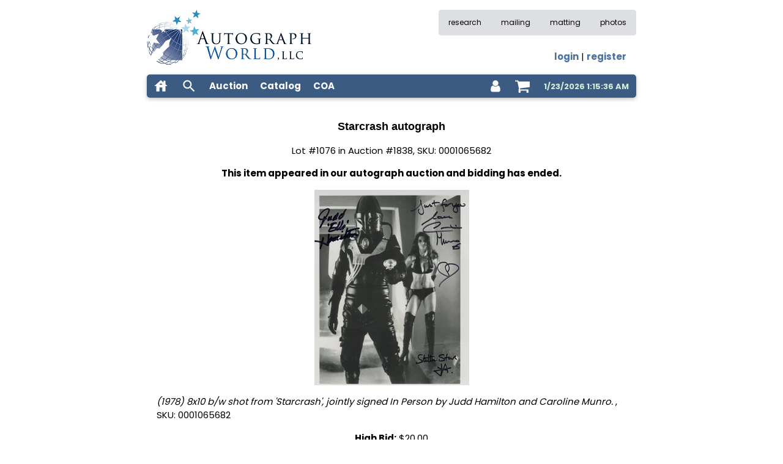

--- FILE ---
content_type: text/html
request_url: https://www.autographworld.com/auction/oldlot.asp?id=1122942
body_size: 10400
content:

<!DOCTYPE html>
<html lang="en" >
<head>
<meta name="viewport" content="width=device-width, initial-scale=1.0">
<meta http-equiv="Content-Type" content="text/html; charset=utf-8" >
<meta name="description" content="Starcrash autograph - (1978)  8x10 b/w shot from 'Starcrash', jointly signed In Person by Judd Hamilton and Caroline Munro." >
<meta name="keywords" content="autograph,autographs,autograph dealer,autographs for sale,celebrity autographs,autograph auction,signatures" >
<meta name="classification" content="Entertainment, Music, Auction" >

<meta name="robots" content="index">

<meta name="revisit-after" content="14 days" >
<meta name="author" content="Autograph World: Celebrity Autographs" >
<meta name="identifier-url" content="www.autographworld.com" >
<meta name="distribution" content="Global" >
<meta name="coverage" content="Worldwide" >
<meta name="rating" content="General" >
<meta name="language" content="English" >

<meta property="og:image" content="https://www.autographworld.com/images/squarelogosmall.jpg" />

<link rel="preconnect" href="https://static.autographworld.com">

<link rel="stylesheet" href="https://www.autographworld.com/template/sitevars.css" type="text/css">
<link rel="stylesheet" href="https://static.autographworld.com/css/w3.css" type="text/css">
<link rel="stylesheet" href="https://static.autographworld.com/icons/style.css" type="text/css">
<link rel="stylesheet" href="https://static.autographworld.com/css/stylew3css1.3.css" type="text/css">
<link rel="preload" href="https://static.autographworld.com/css/tooltipster.bundle.min.css" as="style" onload="this.rel='stylesheet'">

<link rel="apple-touch-icon" sizes="180x180" href="/apple-touch-icon.png?v=QEJwRyl7z9">
<link rel="icon" type="image/png" sizes="32x32" href="/favicon-32x32.png?v=QEJwRyl7z9">
<link rel="icon" type="image/png" sizes="16x16" href="/favicon-16x16.png?v=QEJwRyl7z9">
<link rel="manifest" href="https://static.autographworld.com/site.webmanifest?v=QEJwRyl7z9">
<link rel="mask-icon" href="/safari-pinned-tab.svg?v=QEJwRyl7z9" color="#5bbad5">
<link rel="shortcut icon" href="/favicon.ico?v=QEJwRyl7z9">
<meta name="msapplication-TileColor" content="#2b5797">
<meta name="theme-color" content="#ffffff">

<link rel="preload" href="https://static.autographworld.com/css/pretty-checkbox.min.css" as="style" onload="this.rel='stylesheet'" >

<script defer type="text/javascript"  src="https://app.termly.io/resource-blocker/c1baf82d-adfd-4e8d-94ba-de31a79bf63a?autoBlock=off"></script>

<link rel="preconnect" href="https://fonts.googleapis.com">
<link rel="preconnect" href="https://fonts.gstatic.com" crossorigin>
<link rel="stylesheet" href="https://fonts.googleapis.com/css2?family=Poppins:wght@400;700&display=swap">
<link rel="proload" href="https://www.googletagmanager.com">
<script async src="https://www.googletagmanager.com/gtag/js?id=G-4X1K3Y18B5"></script>
<script>
  window.dataLayer = window.dataLayer || [];
  function gtag(){dataLayer.push(arguments);}
  gtag('js', new Date());

  gtag('config', 'G-4X1K3Y18B5');
</script>


<script type="application/ld+json">
{
    "@context": "https://schema.org",
    "@type": "BreadcrumbList",
    "itemListElement": [{
    	"@type": "ListItem",
    	"position": 1,
    	"name": "Historical Auctions",
    	"item": "https://www.autographworld.com/auction/history.asp"
    },{
    	"@type": "ListItem",
        "position": 2,
        "name": "Auction #1838",
        "item": "https://www.autographworld.com/auction/oldquick.asp?id=1838"
    },{
        "@type": "ListItem",
        "position": 3,
        "name": "Starcrash"
    }]
}
</script>

<title>Starcrash autograph, lot 1076, auction 1838</title>
<script type="application/ld+json">
{
    "@context": "https://schema.org",
    "@type": "Organization",
    "url": "https://www.autographworld.com",
    "logo": "https://static.autographworld.com/images/autographs.png"
}
</script>
</head>

<body style="font-family: 'Poppins', sans-serif">
<div id="msgModal" class="w3-modal">
  <div id="msgModalBody" class="w3-modal-content w3-animate-zoom w3-card" style="max-width:500px; margin: auto; padding: 12px; border-radius: 5px; background-color: var(--bordercolor)">
    <div style='display: flex; justify-content: space-between; padding: 12px 12px; background-color: var(--primarycolor); color: var(--forecolor); border-radius: 5px'>
      <div id="msgModalTitle" style="flex-basis: 0; font-size: 16px; text-wrap: nowrap; font-weight: bold"></div>
      <div class="modal-close" style="flex-basis: 0; font-weight: bold; cursor: pointer">X</div>
    </div>    
	  <div class="w3-container">
	    <div id="msgModalContent" class="w3-margin-top"></div> 
	  </div>
      <div class="w3-container">
        <div class="w3-section w3-right">
          <a href="#!" class="modal-close w3-button w3-ripple">Cancel</a>
        </div>    
      </div>
  </div>
</div>

<div class="w3-content w3-margin-top" style="max-width: 800px" id="layout">
  <div id="ttop" style="clear: both">
    
<div id="loginModal" class="w3-modal">
  <div id="loginModalBody" class="w3-modal-content w3-animate-zoom w3-card" style="max-width: 280px; margin: auto; padding: 12px; border-radius: 5px; background-color: var(--bordercolor)">
            <div style='display: flex; justify-content: space-between; padding: 12px 12px; background-color: var(--copylightercolor)'>
                <div style="flex-basis: 0; font-size: 16px; text-wrap: nowrap"><b>Sign In</b></div>
                <div style="flex-basis: 0; font-weight: bold; cursor: pointer" id='loginModalClose'>X</div>
            </div>
            <form id="loginForm" class="validate-form">
                <input type="hidden" id="loginRU" value="">
                <div class="w3-section">
                  <input type="email" id="loginEmail" name="loginEmail" class="w3-padding-small w3-input w3-border" placeholder="Email" />
                </div>
                <div class="w3-section">
                  <input type="tel" id="loginCust" name="loginCust" class="w3-padding-small w3-input w3-border" placeholder="Customer #" />
                </div>
                <div style='font-size: 12px'>
                    <div class="w3-left">
                        <div class="pretty p-default" style="margin-top: 2px">
                          <input type="checkbox" name="remember" value="1" />
                          <div class="state" style="margin-top: 1px"><label>Remember Me</label></div>
                        </div>
                    </div>
                    <div class="w3-right w3-text-blue">
                        <a id="forgot" class="modal-trigger" href="#">Forgot Customer #</a>
                    </div>
                    <div style="clear: both"></div>
                </div>
                <div class="w3-section" style='display: flex; justify-content: flex-end'>
                  <div id="loginBut" data-form="loginForm" class="validate-form-button w3-bar-item w3-button" style="background-color: var(--copylightercolor)">Sign In</div>
                </div>
                <div style='font-size: 12px'>
                    <div class="w3-left">Don't have an account?</div>
                    <div class="w3-right"><a class="w3-right w3-text-blue" id="register" href="https://www.autographworld.com/customer/registerselect.asp">Register Here</a></div>
                    <div style="clear: both"></div>
                </div> 
            </form>
  </div>
</div>

<div class="w3-sidebar w3-bar-block w3-animate-right" style="display:none" id="mobilemenu">
  <div style="display: flex; flex-flow: row nowrap; justify-content: space-between; align-items: flex-start; margin: 0px 10px 12px 10px">
    <img loading="lazy" src="https://static.autographworld.com/images/autographsmm.webp" height="50">
    <div id="mobilemenuclose" style="cursor: pointer; font-size: 22px"><b>X</b></div>
  </div>
  <div style="margin-left: 6px">
  <div class="aw-mmenu-item"><a href="https://www.autographworld.com/auction/auction.asp">Auctions</a></div>
  <div class="aw-mmenu-item"><a href="https://www.autographworld.com/monthly/catalog.asp">Catalogs</a></div>
  <div class="aw-mmenu-item"><a href="https://www.autographworld.com/ebaycoa">COAs</a></div>
  <div class="aw-mmenu-item"><a href="https://www.autographworld.com/account.asp">Account</a></div>
  <div class="aw-mmenu-item"><a href="https://www.autographworld.com/cart/showcart.asp">Shopping Cart</a></div> 
  <div class="aw-mmenu-item"><a href="https://www.autographworld.com/auction/history.asp">Research</a></div>
  <div class="aw-mmenu-item"><a href="https://www.autographworld.com/joinmailing.asp">Mailing List</a></div>
  <div class="aw-mmenu-item"><a href="https://www.autographworld.com/custommats.asp">Custom Matting</a></div>
  <div class="aw-mmenu-item"><a href="https://www.autographworld.com/photos/gallery.asp">Photos</a></div>
  </div>
  <hr class="aw-side-menu-hr">
  <div id="mobileMenuHistory" style="margin-left: 10px"></div>  
</div>
<div>
  <div class="w3-left">
        <a href="https://www.autographworld.com">
          <picture>
            <source media="(max-width: 430px)" srcset="https://static.autographworld.com/images/autographs2.webp" width="246" height="80" type="image/webp" />
            <source media="(min-width: 430px)" srcset="https://static.autographworld.com/images/autographs2.webp" width="277" height="90" type="image/webp" />            
            <img src="https://static.autographworld.com/images/autographs.png" alt="Celebrity autographs for sale - Autograph World" title="Celebrity autographs for sale - Autograph World" width="269" height="90" />
          </picture>        
        </a>
  </div>
  <div class="w3-right">
    <div class="aw-hide-small aw-hide-medium">
      <div class="w3-cell w3-bar w3-small" style="background-color: var(--backcolor); color: var (--copycolor); border-radius: 5px">
        <a href="https://www.autographworld.com/auction/history.asp" class="w3-bar-item topmenu">research</a>
        <a href="https://www.autographworld.com/joinmailing.asp" class="w3-bar-item topmenu">mailing</a>
        <a href="https://www.autographworld.com/custommats.asp" class="w3-bar-item topmenu">matting</a>
        <a href="https://www.autographworld.com/photos/gallery.asp" class="w3-bar-item topmenu">photos</a>
      </div>
    </div>
    <div class="w3-margin-right w3-medium w3-right-align">
      <div class="aw-hide-small aw-hide-medium" style="height: 24px"></div>
      <div class="aw-hide-small aw-hide-large" style="height: 65px"></div>
      <div class='aw-hide-large aw-hide-medium' style='height: 55px'></div>
      <div id="login-str"><a aria-label='log in' class='loginModalOpen' href='' rel='nofollow'>login</a> | <a aria-label='register for an account' href='https://www.autographworld.com/customer/registerselect.asp'>register</a></div>
    </div>
  </div>
  <div class='w3-clear'></div>
</div>
<div class="w3-section">
  <div class="w3-card" style="background-color: var(--primarycolor); color: var(--forecolor)!important; height: 38px; border-radius: 5px" id='menubar'>
    <div class="aw-menu-item aw-hide-small"><a class="aw-verticalcenter" href="https://www.autographworld.com" aria-label="home"><svg class="icon icon-lg icon-light"><use href="/icons/awsymbol-defs1.2.svg#icon-house" ></use></svg></a></div>
    <div id="mobilemenuclick" class="aw-menu-item aw-hide-large aw-hide-medium aw-verticalcenter"><svg class="icon icon-lg icon-light"><use href="/icons/awsymbol-defs1.2.svg#icon-bars"></use></svg></div>
    <div id="search-icon" class="aw-menu-item aw-verticalcenter" title="search inventory"><svg class="icon icon-lg icon-light"><use href="/icons/awsymbol-defs1.2.svg#icon-search"></use></svg></div>
    <div class="clear-input-container" id="search-input-container" style="float: left; display: none; padding-top: 6px; padding-bottom: 2px; margin-left: 8px; margin-right: 8px">
      <input class="clear-input" type="text" id="searchinput" style='height: 28px; width: 208px'>
      <button class="clear-input-button" aria-label="clear input" title="clear input">×</button>
    </div>    
    <a href="https://www.autographworld.com/auction/auction.asp" title="products available in auction format" class="aw-menu-item aw-hide-small aw-verticalcenter"><b>Auction</b></a>
    <a href="https://www.autographworld.com/monthly/catalog.asp" title="products available in catalog format" class="aw-menu-item aw-hide-small aw-verticalcenter"><b>Catalog</b></a>
    <a href="https://www.autographworld.com/ebaycoa" title="download and print COAs from eBay purchases" class="aw-menu-item aw-hide-small aw-verticalcenter"><b>COA</b></a>

    <div id="currenttime" class="aw-hide-small aw-hide-medium aw-timetrack">1/23/2026 1:15:36 AM</div>

    <div class="aw-menu-item" style="float: right" id="shoppingcart"><a href="https://www.autographworld.com/cart/showcart.asp" rel="nofollow" aria-label="shopping cart" class="shopping-cart aw-verticalcenter" style="position: relative"><svg class="icon-light icon-lg"><use href="/icons/awsymbol-defs1.3.svg#icon-shopping-cart"></use></svg><div id='cartcount' style='display: none; position: absolute; z-index: 1; background-color: var(--secondarycontentcolor); color: var(--copycolor); font-size: 12px; width: 18px; height: 18px; border-radius: 9px; text-align: center'>0</div></a></div>
      
    <div class="aw-menu-item aw-dropdown-menu loginModalOpen" style="float: right">
      <div title="user account" id="accounticon" class="aw-verticalcenter"><svg class="icon icon-sm icon-light closeSuggestions"><use href="/icons/awsymbol-defs1.3.svg#icon-user"></use></svg></div>
      <div class="aw-dropdown-content" id="accountmenu" style='top: 40px; right: 10px; width: 110px'>
           <div class='aw-dropdown-item'><a href="https://www.autographworld.com/customer/profile2.asp">Account</a></div>
           <div class='aw-dropdown-item'><a href="https://www.autographworld.com/track.asp">Bids</a></div>
           <div class='aw-dropdown-item'><a href="https://www.autographworld.com/customer/invoices2.asp">Invoices</a></div>
           <div class='aw-dropdown-item'><a href="https://www.autographworld.com/customer/mystuff.asp">Preferences</a></div>
           <div class='aw-dropdown-item'><a href="https://www.autographworld.com/customer/showpurchasegallery3.asp">Gallery</a></div>
           <div class='aw-dropdown-item'><a href="https://www.autographworld.com/customer/showpurchasedvideo2.asp">Videos</a></div>
      </div>
    </div>

  </div>
</div>

  </div>
  <div id="tcontent" style="clear: both; padding-top: 8px">
    
  <div class="w3-container">
	  <h1 class="w3-center w3-large"><b>Starcrash autograph</b></h1>
	  <p class="w3-center">Lot #1076 in Auction #1838, SKU: 0001065682</p>
	  <p class="w3-center"><b>This item appeared in our autograph auction and bidding has ended.</b></p>

	  <div class="w3-section w3-center">

	  	<img src="https://static.autographworld.com/staticwebp/320/0001065682.webp" alt="Starcrash autograph" title="Starcrash autograph">
	  </div>

	  <div class="w3-center">
	    <div class="w3-left-align">
			<i>(1978)  8x10 b/w shot from 'Starcrash', jointly signed In Person by Judd Hamilton and Caroline Munro.</i>

            , SKU: 0001065682			
		</div>
		<div class="w3-section">
			<div><b>High Bid:</b> $20.00</div>
			<div><b># Bids:</b> 1</div>
		</div>
		<div class="w3-section">
            <table class="w3-table w3-centered">
                <tr>
                    <th>Bidder</th>
                    <th>Bid</th>
                    <th>Bid Date</th>    
                </tr>

                <tr>
                    <td>70677</td>
                    <td>$20.00</td>
                    <td>9/8/2021 8:57:00 PM</td>
                </tr>

            </table>
        </div>                                                   
		<div class="w3-section"><i>History does not include multiple bids by the same bidder.</i></div>
		<div class="w3-section">
			<table class="w3-table">
			  <tr>
			    <td class="w3-center">
 				    
<div class="w3-container w3-card w3-padding-small w3-light-gray" style="margin: auto; max-width: 150px">
<div class="w3-center">
<table class="w3-table">
	<tr>
    	<td colspan="2" class="w3-center"><b>Bidding Graph</b></td>
	</tr>
	<tr>

		<td>
			<table class="w3-table w3-tiny">

				<tr>
					<td class="w3-right-align">1</td>
				</tr>

			</table>
		</td>

		<td>
			<table class="w3-tiny w3-table">

				<tr>
					<td class="w3-red">&nbsp;</td>
				</tr>		

				<tr>
					<td class="w3-center">09/08</td>
				</tr>
			</table>
		</td>

	</tr>
</table>
</div>
</div>

				</td>
			  </tr>
			</table>		
		</div>
	  </div>
	</div>

  </div>
  <footer class="w3-margin-top" id="tfoot">
    
<div style="background-color: var(--primarycontentcolor); border-radius: 5px; color: var(--copycolor); font-size: 14px; overflow: hidden">
    <div style='line-height: 1.8em; display: flex; flex-flow: row wrap'>
        <div style="width: 245px; margin: 8px 0 8px 16px">
            <div style="display: flex; align-items: center">
              <a href="https://www.autographworld.com/contact.asp" title="contact us"><svg style='display: block' class="icon icon-tiny"><use xlink:href="/icons/awsymbol-defs1.1.svg#icon-envelope"></use></svg></a>
              <a id="contactemail" style='margin-left: 4px' href=""></a>
            </div>
            <div style='margin-top: 4px; margin-bottom: 4px; color: var(--copycolor); font-weight: bold'>(603) 749-9461</div>
            <div style='line-height: 1.4em'>2 Washington St., Ste 201</div>
            <div style='line-height: 1.4em; margin-bottom: 4px'>Dover, NH 03820</div>
            <div style="height: 20px">
                <span style="vertical-align: 4px"><strong>socials</strong></span> 
                <a href="https://www.facebook.com/pages/Autograph-World-LLC/51706196138" target="_blank" rel="noopener" title="follow us on facebook"><svg style="display: inline-block" class="icon icon-tiny"><use href="/icons/awsymbol-defs1.1.svg#icon-facebook-square"></use></svg></a> 
                <a href="https://twitter.com/AutographWorld" target="_blank" rel="noopener" title="follow us on twitter"><svg style="display: inline-block" class="icon icon-tiny"><use href="/icons/awsymbol-defs1.1.svg#icon-twitter"></use></svg></a>
            </div>             
        </div>
        <div style='flex-grow: 100; margin: 8px 16px 8px 0'>
            <div class="w3-right" style="width: 100%">
                <div class='w3-left w3-center' style='width:50%; padding: 0 12px 0 12px'>
                    <div><a class="aw-hover-link" href="https://www.autographworld.com/profile.asp" aria-label="about our company">about us</a></div>
                    <div><a class="aw-hover-link" href="https://www.autographworld.com/faq.asp?s=2" aria-label="frequently asked questions">faq</a></div>
                    <div><a class="aw-hover-link" href="https://www.autographworld.com/buying2.asp" aria-label="sell to us">sell to us</a></div>
                    <div><a class="aw-hover-link" href="https://www.autographworld.com/shipping.asp" aria-label="shipping policies">shipping</a></div>
                    <div><a class="aw-hover-link" href="https://www.autographworld.com/returns.asp" aria-label="return policy">returns</a></div>                 
                </div>
                <div class='w3-left w3-center' style='width:50%; padding: 0 12px 0 12px'>
                    <div><a class="aw-hover-link" href="https://www.autographworld.com/contact.asp" aria-label="contact us">contact</a></div>
                    <div><a class="aw-hover-link" href="https://www.autographworld.com/cookies.asp">cookies</a></div>
                    <div><a class="aw-hover-link" href="https://www.autographworld.com/privacy.asp">privacy</a></div>
                    <div><a class="aw-hover-link" href="https://www.autographworld.com/terms.asp">terms</a></div>
                    <div><a class="aw-hover-link" href="https://www.autographworld.com/dmca.asp">copyright</a></div>                                          
                </div>
                <div class='w3-clear'></div>                
            </div>
        </div>
    </div>
    <div >
        <div class="w3-padding w3-center w3-small" style="background-color: var(--primarycolor); color: var(--forecolor)">&copy; 2004-2026 by Autograph World, LLC. All rights reserved.</div>
    </div>
</div>

  </footer>
</div>
<script type="text/javascript">
    var searchURL = '/common/search.asp';
</script>
<script src="https://cdnjs.cloudflare.com/ajax/libs/jquery/3.6.1/jquery.min.js" integrity="sha512-aVKKRRi/Q/YV+4mjoKBsE4x3H+BkegoM/em46NNlCqNTmUYADjBbeNefNxYV7giUp0VxICtqdrbqU7iVaeZNXA==" crossorigin="anonymous" referrerpolicy="no-referrer"></script>
<script defer src="https://cdnjs.cloudflare.com/ajax/libs/jquery-validate/1.19.5/jquery.validate.min.js" integrity="sha512-rstIgDs0xPgmG6RX1Aba4KV5cWJbAMcvRCVmglpam9SoHZiUCyQVDdH2LPlxoHtrv17XWblE/V/PP+Tr04hbtA==" crossorigin="anonymous" referrerpolicy="no-referrer"></script>
<script src="https://static.autographworld.com/js/w3css1.9.js"></script>
<script defer src="https://static.autographworld.com/js/tooltipster.bundle.min.js"></script>

<script defer src="https://static.autographworld.com/js/accounting.min.js" type="text/javascript"></script>

</body>
</html>
